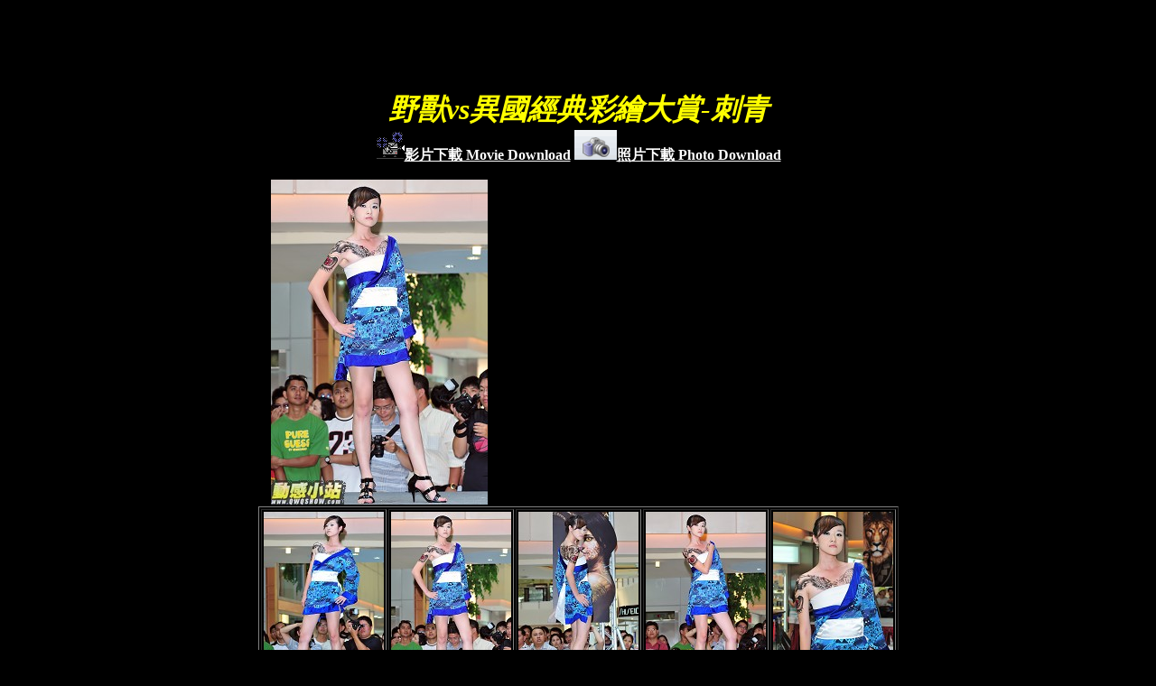

--- FILE ---
content_type: text/html
request_url: https://www.qwqshow.com/photo/show726.htm
body_size: 1293
content:
<html>
<head>
<title>野獸vs異國經典彩繪大賞-刺青</title>
<meta http-equiv="Content-Type" content="text/html; charset=big5">
<style type="text/css">
<!--
body, td, th {
	font-size: 10pt;
}
.style5 {color: #FF0000}
-->
</style></head>
<center>
<script type="text/javascript"><!--
google_ad_client = "pub-1533457690516355";
google_ad_width = 728;
google_ad_height = 90;
google_ad_format = "728x90_as";
google_ad_type = "text_image";
google_ad_channel = "";
google_color_border = "FFFF66";
google_color_bg = "FFFFFF";
google_color_link = "0000FF";
google_color_text = "000000";
google_color_url = "008000";
//--></script>
<script type="text/javascript" src="https://pagead2.googlesyndication.com/pagead/show_ads.js">
</script>

<body bgcolor="#000000">

  <table width="800" border="0" cellspacing="0" cellpadding="2">
    <tr>
      <td><div align="center"><font size="6" color="#FFFF00">       
        <span style="font-weight: 700; font-style: italic; background-color: #000000">
        野獸vs異國經典彩繪大賞-刺青</span></font></div><div align="center">
        <b><font color="#FFFFFF" size="3">
        <img border="0" src="movie.gif" width="32" height="32"><a href="https://www.qwqshow.com/members/WMV/show726.wmv"><font color="#FFFFFF">影片下載 Movie Download</font></a>
        <img border="0" src="jpg.gif" width="47" height="33"><a href="https://www.qwqshow.com/members/RAR/photo726.rar"><font color="#FFFFFF">照片下載 Photo Download</font></a><p>
<a href="http://www.xun6.com/file/8cf604716/photo726.rar.html">
<img border="0" src="images/photo726s/photo726.jpg" width="240" height="360"></a><embed src=http://embed.wretch.cc/vcXdxMzMvNjA3MjU3Mg== width=440 height=330 allowfullscreen=true AllowScriptAccess=always type=application/x-shockwave-flash></embed><br>
      </div></td>
    </tr>
  </table>
  <table width="15" border="1" align="center" cellpadding="2" cellspacing="2" height="1">

<tr valign="bottom">
<td align="center" valign="middle" height="1" width="78">
  <a href="http://www.xun6.com/file/8cf604716/photo726.rar.html">
  <img border="0" src="images/photo726s/photo726%20(1).jpg" width="133" height="200"></a></td>
<td align="center" valign="middle" height="1" width="126">
  <a href="http://www.xun6.com/file/8cf604716/photo726.rar.html">
  <img border="0" src="images/photo726s/photo726%20(2).jpg" width="133" height="200"></a></td>
<td align="center" valign="middle" height="1" width="145">
  <a href="http://www.xun6.com/file/8cf604716/photo726.rar.html">
  <img border="0" src="images/photo726s/photo726%20(3).jpg" width="133" height="200"></a></td>
<td align="center" valign="middle" height="2" width="93">
  <a href="http://www.xun6.com/file/8cf604716/photo726.rar.html">
  <img border="0" src="images/photo726s/photo726%20(4).jpg" width="133" height="200"></a></td>
<td align="center" valign="middle" height="2" width="93">
  <a href="http://www.xun6.com/file/8cf604716/photo726.rar.html">
  <img border="0" src="images/photo726s/photo726%20(5).jpg" width="133" height="200"></a></td>
</tr>

<tr valign="bottom">
<td align="center" valign="middle" height="1" width="78">
  <a href="http://www.xun6.com/file/8cf604716/photo726.rar.html">
  <img border="0" src="images/photo726s/photo726%20(6).jpg" width="133" height="200"></a></td>
<td align="center" valign="middle" height="1" width="126">
  <a href="http://www.xun6.com/file/8cf604716/photo726.rar.html">
  <img border="0" src="images/photo726s/photo726%20(7).jpg" width="133" height="200"></a></td>
<td align="center" valign="middle" height="1" width="145">
  <a href="http://www.xun6.com/file/8cf604716/photo726.rar.html">
  <img border="0" src="images/photo726s/photo726%20(8).jpg" width="133" height="200"></a></td>
<td align="center" valign="middle" height="2" width="93">
  <a href="http://www.xun6.com/file/8cf604716/photo726.rar.html">
  <img border="0" src="images/photo726s/photo726%20(9).jpg" width="133" height="200"></a></td>
<td align="center" valign="middle" height="2" width="93">
  <a href="http://www.xun6.com/file/8cf604716/photo726.rar.html">
  <img border="0" src="images/photo726s/photo726%20(10).jpg" width="133" height="200"></a></td>
</tr>

</table>

  <p>

　</p>
<center><a href="https://www.qwqshow.com">
<img src="http://myweb.hinet.net/home12/qwq33/logo.gif" width="168" height="60"></A>
<BR><button onclick=location.href="http://www.qwqshow.com/add.htm">
<b><font face=標楷體 color="#000000" size="4">贊助會員影片訂閱</font></a></b></font></button>
<BR>
<script type="text/javascript"><!--
google_ad_client = "pub-1533457690516355";
google_ad_width = 728;
google_ad_height = 90;
google_ad_format = "728x90_as";
google_ad_type = "text_image";
google_ad_channel = "";
google_color_border = "FFFF66";
google_color_bg = "FFFFFF";
google_color_link = "0000FF";
google_color_text = "000000";
google_color_url = "008000";
//--></script>
<script type="text/javascript" src="https://pagead2.googlesyndication.com/pagead/show_ads.js">
</script>


</center>
<script defer src="https://static.cloudflareinsights.com/beacon.min.js/vcd15cbe7772f49c399c6a5babf22c1241717689176015" integrity="sha512-ZpsOmlRQV6y907TI0dKBHq9Md29nnaEIPlkf84rnaERnq6zvWvPUqr2ft8M1aS28oN72PdrCzSjY4U6VaAw1EQ==" data-cf-beacon='{"version":"2024.11.0","token":"cddecf09f42548699e4a562f16223240","r":1,"server_timing":{"name":{"cfCacheStatus":true,"cfEdge":true,"cfExtPri":true,"cfL4":true,"cfOrigin":true,"cfSpeedBrain":true},"location_startswith":null}}' crossorigin="anonymous"></script>
</body>
</html>

--- FILE ---
content_type: text/html; charset=utf-8
request_url: https://www.google.com/recaptcha/api2/aframe
body_size: 268
content:
<!DOCTYPE HTML><html><head><meta http-equiv="content-type" content="text/html; charset=UTF-8"></head><body><script nonce="gv1gWVwBQENlIbZgEp3O3Q">/** Anti-fraud and anti-abuse applications only. See google.com/recaptcha */ try{var clients={'sodar':'https://pagead2.googlesyndication.com/pagead/sodar?'};window.addEventListener("message",function(a){try{if(a.source===window.parent){var b=JSON.parse(a.data);var c=clients[b['id']];if(c){var d=document.createElement('img');d.src=c+b['params']+'&rc='+(localStorage.getItem("rc::a")?sessionStorage.getItem("rc::b"):"");window.document.body.appendChild(d);sessionStorage.setItem("rc::e",parseInt(sessionStorage.getItem("rc::e")||0)+1);localStorage.setItem("rc::h",'1768934568438');}}}catch(b){}});window.parent.postMessage("_grecaptcha_ready", "*");}catch(b){}</script></body></html>